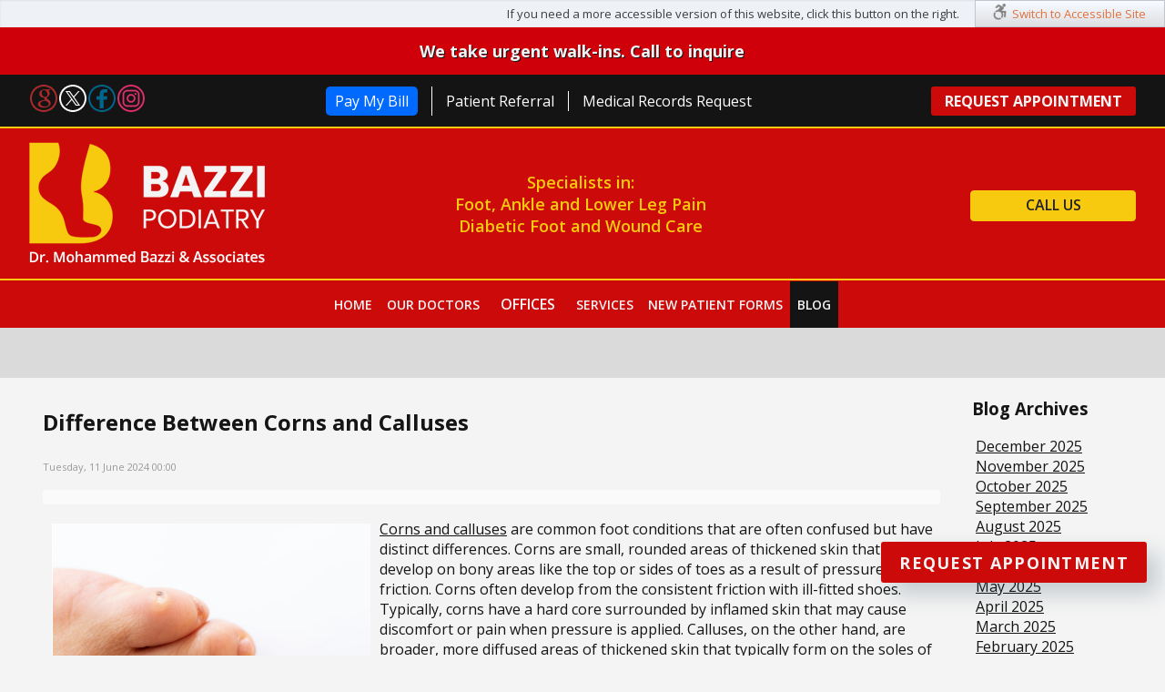

--- FILE ---
content_type: text/html; charset=utf-8
request_url: https://www.bazzipodiatry.com/blog/item/618-difference-between-corns-and-calluses
body_size: 11009
content:
<!DOCTYPE html><html prefix="og: http://ogp.me/ns#" lang="en-gb" dir="ltr"><head><link rel="preload" fetchpriority="high" as="image" href="/templates/bazzipodiatry/images/logo.png" type="image/png"><meta name="viewport" content="width=device-width, initial-scale=1.0"><base href="https://www.bazzipodiatry.com/blog/item/618-difference-between-corns-and-calluses" /><meta http-equiv="content-type" content="text/html; charset=utf-8" /><meta name="keywords" content="Podiatrist Detroit, MI, Foot Doctor Detroit MI, Podiatrist Sterling Heights MI, Foot Doctor Sterling Heights MI, Podiatrist Hamtramck MI, Foot Doctor Hamtramck MI, Podiatrist Dearborn Heights MI, Foot Doctor Dearborn Heights MI, Podiatrist Madison Heights, MI, Foot Doctor Madison Heights, MI, Podiatrist Redford, MI, Foot Doctor Redford, MI, Podiatrist Redford, MI, Foot Doctor Redford, MI, Podiatrist Livonia, MI, Foot Doctor Livonia, MI, Podiatrist Livonia, MI, Foot Doctor Livonia, MI" /><meta name="robots" content="max-image-preview:large" /><meta property="og:url" content="https://www.bazzipodiatry.com/blog/item/618-difference-between-corns-and-calluses" /><meta property="og:type" content="article" /><meta property="og:title" content="Difference Between Corns and Calluses" /><meta property="og:description" content="Corns and calluses are common foot conditions that are often confused but have distinct differences. Corns are small, rounded areas of thickened skin that usually develop on bony areas like the top or sides of toes as a result of pressure or friction. Corns often develop from the consistent friction..." /><meta property="og:image" content="https://www.bazzipodiatry.com/media/k2/items/cache/094d739d968df36a87418643dcb9d4ac_M.jpg" /><meta name="image" content="https://www.bazzipodiatry.com/media/k2/items/cache/094d739d968df36a87418643dcb9d4ac_M.jpg" /><meta name="description" content="Corns and calluses are common foot conditions that are often confused but have distinct differences. Corns are small, rounded areas of thickened skin that usually develop on bony areas like the top or sides of toes as a result of pressure or friction. Corns often develop from the consistent friction with ill-fitted sh..." /><link rel="preconnect" href="https://cdnjs.cloudflare.com" crossorigin /><link rel="preload" href="/media/com_jchoptimize/cache/css/50631838e34705e3fbfc0f35f8bc4ddaf36907fd18ce3204f3e53687e9a17874.css" as="style" onload="this.rel='stylesheet'" /><title>Difference Between Corns and Calluses</title><link href="https://www.bazzipodiatry.com/blog/item/618-difference-between-corns-and-calluses" rel="canonical" /><link href="/templates/bazzipodiatry/favicon.ico" rel="shortcut icon" type="image/vnd.microsoft.icon" /><style type="text/css">.mfp-iframe-holder{padding:10px}.mfp-iframe-holder .mfp-content{max-width:100%;width:100%;height:100%}.mfp-iframe-scaler iframe{background:#fff;padding:10px;box-sizing:border-box;box-shadow:none}</style> <script type="application/json" class="joomla-script-options new">{"csrf.token":"1a475931ea9637d26fc630bbc50a9378","system.paths":{"root":"","base":""}}</script> <script type="application/ld+json">{"@context":"https://schema.org","@type":"Article","mainEntityOfPage":{"@type":"WebPage","@id":"https://www.bazzipodiatry.com/blog/item/618-difference-between-corns-and-calluses"},"url":"https://www.bazzipodiatry.com/blog/item/618-difference-between-corns-and-calluses","headline":"Difference Between Corns and Calluses","image":["https://www.bazzipodiatry.com/media/k2/items/cache/094d739d968df36a87418643dcb9d4ac_XL.jpg","https://www.bazzipodiatry.com/media/k2/items/cache/094d739d968df36a87418643dcb9d4ac_L.jpg","https://www.bazzipodiatry.com/media/k2/items/cache/094d739d968df36a87418643dcb9d4ac_M.jpg","https://www.bazzipodiatry.com/media/k2/items/cache/094d739d968df36a87418643dcb9d4ac_S.jpg","https://www.bazzipodiatry.com/media/k2/items/cache/094d739d968df36a87418643dcb9d4ac_XS.jpg","https://www.bazzipodiatry.com/media/k2/items/cache/094d739d968df36a87418643dcb9d4ac_Generic.jpg"],"datePublished":"2024-06-11T00:00:00+00:00","dateModified":"2025-05-10T10:14:15+00:00","author":{"@type":"Person","name":"","url":"https://www.bazzipodiatry.com/blog/itemlist/user/0-d41d8cd98f00b204e9800998ecf8427e"},"publisher":{"@type":"Organization","name":"Bazzi Podiatry","url":"https://www.bazzipodiatry.com/","logo":{"@type":"ImageObject","name":"Bazzi Podiatry","width":"","height":"","url":"https://www.bazzipodiatry.com/"}},"articleSection":"https://www.bazzipodiatry.com/blog/itemlist/category/2-blog","keywords":"Podiatrist Detroit, MI, Foot Doctor Detroit MI, Podiatrist Sterling Heights MI, Foot Doctor Sterling Heights MI, Podiatrist Hamtramck MI, Foot Doctor Hamtramck MI, Podiatrist Dearborn Heights MI, Foot Doctor Dearborn Heights MI, Podiatrist Madison Heights, MI, Foot Doctor Madison Heights, MI, Podiatrist Redford, MI, Foot Doctor Redford, MI, Podiatrist Redford, MI, Foot Doctor Redford, MI, Podiatrist Livonia, MI, Foot Doctor Livonia, MI, Podiatrist Livonia, MI, Foot Doctor Livonia, MI","description":"Corns and calluses are common foot conditions that are often confused but have distinct differences. Corns are small, rounded areas of thickened skin that usually develop on bony areas like the top or sides of toes as a result of pressure or friction. Corns often develop from the consistent friction with ill-fitted shoes. Typically, corns have a hard core surrounded by inflamed skin that may cause discomfort or pain when pressure is applied. Calluses, on the other hand, are broader, more diffused areas of thickened skin that typically form on the soles of the feet or the palms of the hands. Calluses form as the body&#039;s way of protecting itself from ongoing rubbing or pressure from everyday activities like walking, working, or any kind of manual labor. Unlike corns, calluses generally do not cause pain but they may affect mobility if they grow too thick. Regular foot care and attention to shoe fit can help maintain healthy feet and prevent the development of these agitating conditions. If you suffer from persistent or painful corns and calluses, it is suggested that you visit a podiatrist for a proper evaluation and appropriate treatment recommendations. Corns can make walking very painful and should be treated immediately. If you have questions regarding your feet and ankles, contact one of our podiatrists of Bazzi Podiatry. Our doctors will treat your foot and ankle needs. Corns: What Are They? And How Do You Get Rid of Them? Corns are thickened areas on the skin that can become painful. They are caused by excessive pressure and friction on the skin. Corns press into the deeper layers of the skin and are usually round in shape. Ways to Prevent Corns There are many ways to get rid of painful corns such as: Wearing properly fitting shoes that have been measured by a professional Wearing shoes that are not sharply pointed or have high heels Wearing only shoes that offer support Treating Corns Although most corns slowly disappear when the friction or pressure stops, this isn’t always the case. Consult with your podiatrist to determine the best treatment option for your case of corns. If you have any questions please feel free to contact one of our offices located in Detroit, West Detroit, Northwest Detroit, Sterling Heights, Hamtramck, Dearborn Heights, Madison Heights, Redford, and Livonia, MI . We offer the newest diagnostic and treatment technologies for all your foot and ankle needs. Read more about Corns: What Are They, and How Do You Get Rid of Them","articleBody":"Corns and calluses are common foot conditions that are often confused but have distinct differences. Corns are small, rounded areas of thickened skin that usually develop on bony areas like the top or sides of toes as a result of pressure or friction. Corns often develop from the consistent friction with ill-fitted shoes. Typically, corns have a hard core surrounded by inflamed skin that may cause discomfort or pain when pressure is applied. Calluses, on the other hand, are broader, more diffused areas of thickened skin that typically form on the soles of the feet or the palms of the hands. Calluses form as the body&#039;s way of protecting itself from ongoing rubbing or pressure from everyday activities like walking, working, or any kind of manual labor. Unlike corns, calluses generally do not cause pain but they may affect mobility if they grow too thick. Regular foot care and attention to shoe fit can help maintain healthy feet and prevent the development of these agitating conditions. If you suffer from persistent or painful corns and calluses, it is suggested that you visit a podiatrist for a proper evaluation and appropriate treatment recommendations. Corns can make walking very painful and should be treated immediately. If you have questions regarding your feet and ankles, contact one of our podiatrists of Bazzi Podiatry. Our doctors will treat your foot and ankle needs. Corns: What Are They? And How Do You Get Rid of Them? Corns are thickened areas on the skin that can become painful. They are caused by excessive pressure and friction on the skin. Corns press into the deeper layers of the skin and are usually round in shape. Ways to Prevent Corns There are many ways to get rid of painful corns such as: Wearing properly fitting shoes that have been measured by a professional Wearing shoes that are not sharply pointed or have high heels Wearing only shoes that offer support Treating Corns Although most corns slowly disappear when the friction or pressure stops, this isn’t always the case. Consult with your podiatrist to determine the best treatment option for your case of corns. If you have any questions please feel free to contact one of our offices located in Detroit, West Detroit, Northwest Detroit, Sterling Heights, Hamtramck, Dearborn Heights, Madison Heights, Redford, and Livonia, MI . We offer the newest diagnostic and treatment technologies for all your foot and ankle needs. Read more about Corns: What Are They, and How Do You Get Rid of Them"}</script> <script type="application/ld+json" data-type="gsd">{"@context":"https://schema.org","@type":"BreadcrumbList","itemListElement":[{"@type":"ListItem","position":1,"name":"Home","item":"https://www.bazzipodiatry.com/"},{"@type":"ListItem","position":2,"name":"Blog","item":"https://www.bazzipodiatry.com/blog/latest"},{"@type":"ListItem","position":3,"name":"Blog","item":"https://www.bazzipodiatry.com/blog/itemlist/category/2-blog"},{"@type":"ListItem","position":4,"name":"Difference Between Corns and Calluses","item":"https://www.bazzipodiatry.com/blog/item/618-difference-between-corns-and-calluses"}]}</script><link rel="apple-touch-icon" sizes="57x57" href="/apple-touch-icon-57x57.png"><link rel="apple-touch-icon" sizes="60x60" href="/apple-touch-icon-60x60.png"><link rel="apple-touch-icon" sizes="72x72" href="/apple-touch-icon-72x72.png"><link rel="apple-touch-icon" sizes="76x76" href="/apple-touch-icon-76x76.png"><link rel="apple-touch-icon" sizes="114x114" href="/apple-touch-icon-114x114.png"><link rel="apple-touch-icon" sizes="120x120" href="/apple-touch-icon-120x120.png"><link rel="apple-touch-icon" sizes="144x144" href="/apple-touch-icon-144x144.png"><link rel="apple-touch-icon" sizes="152x152" href="/apple-touch-icon-152x152.png"><link rel="apple-touch-icon" sizes="180x180" href="/apple-touch-icon-180x180.png"><link rel="icon" type="image/png" sizes="32x32" href="/favicon-32x32.png"><link rel="icon" type="image/png" sizes="16x16" href="/favicon-16x16.png"><link rel="manifest" href="/site.webmanifest"><link rel="mask-icon" href="/safari-pinned-tab.svg" color="#5bbad5"><meta name="msapplication-TileColor" content="#000000"><meta name="msapplication-TileImage" content="/mstile-144x144.png"><meta name="theme-color" content="#ffffff"><meta name="google-site-verification" content="SHRl6fmQ-AMtEqXvaSny_wIoAqK14UmqzYSbPZ04iUs" /><meta http-equiv="Cache-Control" content="no-cache, must-revalidate"><meta http-equiv="Pragma" content="no-cache"><meta http-equiv="Expires" content="0"><meta http-equiv="Content-Security-Policy" content="upgrade-insecure-requests"><noscript><style>img.jch-lazyload,iframe.jch-lazyload{display:none}</style> </noscript><style id="jch-optimize-critical-css" data-id="2f04770840619e64236ffe6a6c50143bde02c5b250f3b8efe2cecc6e98f98c27">a:active,a:focus{outline:0}img{border:none}.clr{clear:both;height:0;line-height:0;display:block;float:none;padding:0;margin:0;border:none}div.k2LatestCommentsBlock ul,div.k2TopCommentersBlock ul,div.k2ItemsBlock ul,div.k2LoginBlock ul,div.k2UserBlock ul.k2UserBlockActions,div.k2UserBlock ul.k2UserBlockRenderedMenu,div.k2ArchivesBlock ul,div.k2AuthorsListBlock ul,div.k2CategoriesListBlock ul,div.k2UsersBlock ul{margin:0;padding:0 4px;list-style:none}div.k2LatestCommentsBlock ul li,div.k2TopCommentersBlock ul li,div.k2ItemsBlock ul li,div.k2LoginBlock ul li,div.k2ArchivesBlock ul li,div.k2AuthorsListBlock ul li,div.k2CategoriesListBlock ul li,div.k2UsersBlock ul li{display:block;padding:0;margin:0 0 24px 0}div.itemHeader{}div.itemHeader span.itemDateCreated{color:#999;font-size:11px}div.itemToolbar{padding:8px;margin:16px 0 0 0;background:#fafafa;border-radius:4px}div.itemToolbar ul{text-align:right;list-style:none;padding:0;margin:0}div.itemTwitterButton{float:left;margin:0 24px 0 0}div.itemFacebookButton{display:inline-block;margin:0 24px 0 0}div.k2LatestCommentsBlock{}div.k2LatestCommentsBlock ul{}div.k2LatestCommentsBlock ul li{}div.k2TopCommentersBlock{}div.k2TopCommentersBlock ul{}div.k2TopCommentersBlock ul li{}div.k2ItemsBlock{}div.k2ItemsBlock ul{}div.k2ItemsBlock ul li{}div.k2ArchivesBlock{}div.k2ArchivesBlock ul{}div.k2ArchivesBlock ul li{}div.k2ArchivesBlock ul li a{}div.k2ArchivesBlock ul li a:hover{}div.k2AuthorsListBlock{}div.k2AuthorsListBlock ul{}div.k2AuthorsListBlock ul li{}div.k2CategoriesListBlock{}div.k2CategoriesListBlock ul{}div.k2CategoriesListBlock ul li{}div.k2LoginBlock{}div.k2LoginBlock ul{}div.k2LoginBlock ul li{}div.k2UserBlock{}div.k2UserBlock ul.k2UserBlockActions{}div.k2UserBlock ul.k2UserBlockRenderedMenu{}div.k2UsersBlock{}div.k2UsersBlock ul{}div.k2UsersBlock ul li{}.templatename{width:145px;display:inline-block;text-align:left;font-size:14px;font-family:sans-serif;text-decoration:none}#templateswitcher{background:#fff;-webkit-border-radius:0 0 3px 0;-moz-border-radius:0 0 3px 0;-ms-border-radius:0 0 3px 0;-o-border-radius:0 0 3px 0;border-radius:0 0 3px 0;left:0;position:fixed;top:70px;width:250px;z-index:9999;border-right:1px solid #ddd;border-bottom:1px solid #ddd;left:-250px}#templateswitcher div{padding:20px 0 20px 20px}#templateswitcher h5{background:#f6f6f6;color:#4d4d4d;font-size:14px;font-weight:bold;padding-left:20px;margin-top:0;margin-bottom:0;line-height:39px;font-family:arial,helvetica,sans-serif;border-top:1px solid #ddd;border-bottom:1px solid #ddd}#templateswitcher h5 a{background:#f6f6f6;overflow:hidden;-webkit-border-radius:0 3px 3px 0;-moz-border-radius:0 3px 3px 0;-ms-border-radius:0 3px 3px 0;-o-border-radius:0 3px 3px 0;border-radius:0 3px 3px 0;display:block;height:41px;position:absolute;right:-39px;text-indent:-9999px;top:0;width:39px;border-right:1px solid #ddd;border-bottom:1px solid #ddd;border-top:1px solid #ddd}#templateswitcher ul,#templateswitcher li{list-style:none outside none}form#templateselect{margin-bottom:0px}#templateswitcher h5 a:before{background:url("https://www.bazzipodiatry.com/modules/mod_templateswitcher/settings.png") no-repeat scroll center center #f6f6f6;content:" ";display:block;height:40px;width:40px;min-height:40px;max-height:40px;min-width:40px;max-width:40px;position:relative;;animation:twirl linear 900s;-moz-animation:twirl linear 900s;-webkit-animation:twirl linear 900s;-o-animation:twirl linear 900s;-ms-animation:twirl linear 900s}@media screen,projection{body,html{min-height:100%;width:100%;padding:0;margin:0;font-family:"Open Sans",sans-serif;color:#151515;line-height:normal;font-size:16px;-webkit-text-size-adjust:100%}body{background:#f4f4f4;overflow-x:hidden}a{text-decoration:none}.clear{clear:both}a img{border:none}img{max-width:100%;height:auto}ul{padding:0;margin:0}.notice{text-align:center;min-height:20px;background-color:#cf000a;text-shadow:1px 1px #141414;font-weight:bold;color:#f4f4f4;display:block;margin:0 auto;position:relative;font-size:18px;padding:10px 2%;width:96%;line-height:32px}.myphone{display:none}.top-banner{display:flex;margin:0 auto;text-align:center;justify-content:center;background-color:#141414;padding:10px 0}.top-banner .content{display:flex;align-items:center;justify-content:space-between}.top__link{display:inline-block;border-right:1px solid white}.top__link--last{border-right:none}.top__link a{color:white;font-size:16px;padding:5px 10px;margin:0 5px}.links-btn{background-color:#006aff;border-radius:5px;margin:0 15px !important;display:block;transition:0.3s ease-in-out}.links-btn:hover{background-color:#333}.logoline .content{position:relative;display:flex;align-items:center;justify-content:space-between}.tag-line{font-size:22px;line-height:28px;font-weight:600;max-width:350px;color:#f7ca0f}.content{width:95%;max-width:1310px}.topline{background-color:rgba(181,51,51,0.9);background-color:#cc0a0a}.topline .content{position:relative}.topmen ul{padding:0;margin:0;display:table;border-collapse:collapse;float:none}.topmen li{display:table-cell;border-collapse:collapse;padding:15px 0}.topmen li a,span.separator{text-decoration:none;color:#f4f4f4;font-size:16px;padding:15px 20px;text-transform:uppercase;-webkit-transition:all 0.35s ease-in-out;-moz-transition:all 0.35s ease-in-out;transition:all 0.35s ease-in-out;font-weight:600}.topmen li a:hover,.topmen li.active a{background-color:rgba(129,57,54,0.9);background-color:#141414}.nav-child.unstyled.small{display:none;position:absolute;background-color:#e62b2e;min-width:200px;box-shadow:0px 8px 16px 0px rgba(0,0,0,0.2);padding:5px 10px;z-index:9999;margin-top:8px}.topmen li:hover .nav-child.unstyled.small{display:block}.nav-child.unstyled.small li{color:#f4f4f4;padding:10px 0;text-decoration:none;display:block;text-align:left}.nav-child.unstyled.small li a{color:#f4f4f4;font-weight:600;font-size:13px;border:none}.nav-child.unstyled.small li:hover{background:rgba(129,57,54,0.9);z-index:100}.nav-child.unstyled.small li:hover,.nav-child.unstyled.small li.active{background:rgba(129,57,54,0.9);z-index:unset}.nav-child.unstyled.small li a:hover,.nav-child.unstyled.small li.active a{background:none;background-color:none}.nav-child.unstyled.small li a:hover,.nav-child.unstyled.small li.active a,.nav-child.unstyled.small li a,.nav-child.unstyled.small li.active a{background:none !important;background-color:none !important}.hamb{display:none}.req a{padding:5px 15px;border-radius:3px;background-color:#cc0a0a;color:#f4f4f4;text-decoration:none;font-weight:700;text-transform:uppercase;-webkit-transition:all 0.35s ease-in-out;-moz-transition:all 0.35s ease-in-out;transition:all 0.35s ease-in-out}.req a:hover{background-color:#333}.topsocial{display:flex;align-items:center;justify-content:center;gap:5px}.logoline{background-color:#cc0a0a;border-top:2px solid #f7ca0f;border-bottom:2px solid #f7ca0f}.logo{float:left;padding:15px 0}.topright{float:right;padding:10px 0;text-align:right;position:relative;width:265px}.top-phones-block{display:block;margin:5px 0 0 auto;font-size:16px;font-weight:600;padding:4px 15px 6px;background-color:#f7ca0f;border:1px solid #f7ca0f;color:#222;text-transform:uppercase;border-radius:4px;text-align:center;cursor:pointer;width:150px}.top-phones-block:hover{background-color:#ffd400}.myphone{display:none}.top-phone{display:inline-block;vertical-align:middle;position:relative}.loc,.con,.none,.blogs,.feat{color:#cc0a0a;font-size:29px;line-height:37px;padding:10px 0;font-weight:600}.con,.blogs,.feat{color:#141414 !important}.none{text-align:left}.loc,.con,.none,.blogs,.feat,.secline .threecols h3{color:#cc0a0a;font-size:26px;line-height:37px;padding:10px 0;font-weight:600;margin:0}.secline .threecols h3:before{background:url(https://www.bazzipodiatry.com/templates/bazzipodiatry/images/loc.png) no-repeat left 84%;background-size:auto 70%;padding:0 0 0 35px}.con .h1{background:url(https://www.bazzipodiatry.com/templates/bazzipodiatry/images/con.png) no-repeat left 62%;background-size:auto 70%;padding:0 0 0 35px}.secline{background-color:#f9f9f9}.threecols{display:inline-block;vertical-align:top;width:32%;margin:20px 0}.footer{background-color:#141414;padding:20px 0}.copyright{font-size:14px;color:#b3b3b3;margin-top:10px}.copyright a{color:#b3b3b3;text-decoration:underline}.copyright a:hover{text-decoration:none}.rabutton{max-width:350px;position:fixed;right:20px;bottom:80px;z-index:99}.rabutton .wrap{height:100%;display:flex;align-items:center;justify-content:center}.topl{background:url(https://www.bazzipodiatry.com/templates/bazzipodiatry/images/topl.jpg) repeat-x top center;background-size:100% 55px}.h1line{text-align:left}.h1line h1,body.rsform h1{color:#b2000a;font-size:29px;line-height:37px;padding:10px 15px;font-weight:700;margin:0}.innertab{display:table;width:100%}.innercontent{padding:10px 15px;text-align:left;display:table-cell;vertical-align:top}.innercontent a,.innerrightcol a{color:#141414;text-decoration:underline}.innercontent a:hover,.innerrightcol a:hover{text-decoration:none}.innerrightcol{display:table-cell;vertical-align:top;width:180px;padding-left:20px;text-align:left}.innercontent ul{margin-left:15px;padding-left:0}.innerrightcol ul{margin-left:0;padding-left:0}.innerrightcol li{margin-top:0 !important;margin-bottom:0 !important;padding-top:0 !important;padding-bottom:0 !important}.innerconnect{background-color:#f9f9f9;padding:20px 15px 10px}.topphone p,.socleft p,.mainleftblock p,.threecols p{padding:0;margin:0;display:inline-block;vertical-align:middle}.images-wrap{display:flex;justify-content:center;align-items:center;flex-wrap:wrap;gap:20px;margin:25px auto}.innerconnect .images-wrap{gap:50px}body.rsform h1{margin-bottom:30px;text-align:left}input,textarea,button,select{outline:none;padding:4px}div.ofc-ada-screen-reader{text-align:right;font-size:13px;height:30px;background-color:#eef1f5;box-shadow:inset 0 0.5px 2px 0 rgba(0,0,0,0.1);line-height:30px;position:relative;padding-right:210px;z-index:99999}span.ofc-ada-description{color:#3e3e40;padding-right:16px}span.ofc-ada-button{background-image:linear-gradient(to bottom,#f8fbff,#dddfe3);border:solid 0.5px #c2c6cc;text-align:center;color:#313233;line-height:10px !important;display:inline-block;cursor:pointer;position:absolute;top:0;right:0}span.ofc-ada-button a{line-height:28px;padding:0 20px 0 40px;cursor:pointer;display:inline-block;position:relative;color:#de7341}span.ofc-ada-button a:before{content:"";position:absolute;top:2px;left:19px;width:15px;height:20px;background:url(https://www.bazzipodiatry.com/templates/bazzipodiatry/images/acce.png) no-repeat center;background-size:100% auto}#templateswitcher{display:none !important}}@media only screen and (min-width:1301px) and (max-width:1361px),only not all{.notice{height:32px}.logoline{height:137px}.topline{height:52px}}@media only screen and (max-width:1350px),only not all{.topmen li a,span.separator{padding:15px}.innerconnect .images-wrap{gap:20px}.topmen li a{font-size:14px}}@media only screen and (max-width:1300px),only not all{.tag-line{font-size:18px;line-height:24px;max-width:280px}.topmen li{padding:15px 0}.topmen li a{font-size:14px;padding:16px 8px}html>body .topmen li a,x:-moz-any-link,x:default{padding:17px 10px 15px 10px}}@media only screen and (max-width:1200px),only not all{.mainleftblock{width:26%}}@media only screen and (max-width:1100px),only not all{.loc,.con,.none,.blogs,.feat{font-size:25px}}@media only screen and (max-width:1080px),only not all{.topmen{display:none}.topmen ul{padding:10px 0;margin:0;display:block;background-color:#cc0a0a;position:absolute;top:40px;right:0;width:220px;z-index:9999}.topmen li{display:block;padding:0;border-left:none;border-right:none;text-align:left}.topmen li a,span.separator{text-decoration:none;color:#f4f4f4;font-size:16px;padding:5px 10px;display:block}.topmen li a:hover,.topmen li.active a{background-color:#333}.topmen li{display:table-row}.nav-child.unstyled.small{display:block;position:relative;background-color:unset;width:100%;box-shadow:unset;padding:3px 0 4px;margin:0 auto;z-index:unset;text-align:center;margin-top:0;top:0}.nav-child.unstyled.small li{color:#f4f4f4;padding:6px 5px;text-decoration:none;display:block;margin:0 10px}.nav-child.unstyled.small li:hover,.nav-child.unstyled.small li.active{background:#333;z-index:unset}.nav-child.unstyled.small li a:hover,.nav-child.unstyled.small li.active a{background:none;background-color:none}.nav-child.unstyled.small li a{color:#f4f4f4;text-decoration:none;font-size:15px;margin:0 10px;padding:0;background:none;background-color:none}.hamb{float:right;height:20px;padding:15px 0 13px;display:block;cursor:pointer}}@media only screen and (max-width:1000px),only not all{.logo{width:unset;max-width:470px}.secline{padding:0 0 10px 0}.threecols{width:auto;float:none;display:block}}@media only screen and (max-width:910px),only not all{.notice{font-size:15px;line-height:28px}.logo{width:unset;max-width:470px;padding-top:10px}body,html{font-size:14px}.logo{display:block;float:none;padding:10px 0}.tag-line{position:relative;margin:0 auto;top:auto;left:auto;transform:unset}.tag-line p{margin:0 auto 5px}.top__link a{font-size:15px}.mainleftblock{width:auto;float:none;display:block}.copyright{margin-top:0px}}@media only screen and (max-width:860px),only not all{.top-banner .content{flex-wrap:wrap}.topsocial{order:1}.req{order:1}.top__links{width:100%;order:2;margin-top:10px}}@media only screen and (max-width:800px),only not all{.logoline .content{flex-direction:column;gap:5px}.top-phones-block{margin:5px auto 0}}@media only screen and (max-width:767px),only not all{span.ofc-ada-description{display:none}span.ofc-ada-button{width:100%}.rabutton{max-width:250px;bottom:15px}}@media only screen and (max-width:570px),only not all{.logo{float:none;display:block}.topright{float:none;display:block;text-align:center}.loc,.con,.blogs,.feat,.none{font-size:21px}.con .h1{padding:0 0 0 35px}.h1line h1,body.rsform h1{font-size:21px;background:url(https://www.bazzipodiatry.com/templates/bazzipodiatry/images/topl.jpg) top center;line-height:35px}.innerrightcol{display:none}}@media only screen and (max-width:470px),only not all{#nav-header .logoline .content>a{display:block;min-height:127px}}@media only screen and (max-width:400px),only not all{.top-banner .content{justify-content:center;gap:15px;flex-wrap:wrap;flex-direction:column;margin-bottom:5px}}@keyframes twirl{from{transform:rotate(0deg)}to{transform:rotate(43200deg)}}@-moz-keyframes twirl{from{-moz-transform:rotate(0deg)}to{-moz-transform:rotate(43200deg)}}@-webkit-keyframes twirl{from{-webkit-transform:rotate(0deg)}to{-webkit-transform:rotate(43200deg)}}@-o-keyframes twirl{from{-o-transform:rotate(0deg)}to{-o-transform:rotate(43200deg)}}@-ms-keyframes twirl{from{-ms-transform:rotate(0deg)}to{-ms-transform:rotate(43200deg)}}</style><link rel="preload" href="/media/com_jchoptimize/cache/css/50631838e34705e3fbfc0f35f8bc4dda21582fccb942924e63cb1c0367f68906.css" as="style" media="all" onload="this.rel='stylesheet'" /></head><body class=""><noscript><iframe src="https://www.googletagmanager.com/ns.html?id=GTM-PX45T9K" height="0" width="0" style="display:none;visibility:hidden"></iframe></noscript><div class="ofc-ada-screen-reader"><span class="ofc-ada-description">If you need a more accessible version of this website, click this button on the right.</span><span class="ofc-ada-button"><a href="#" onclick="javascript:switchtemplate(12);">Switch to Accessible Site</a></span></div><div class="notice">We take urgent walk-ins. Call to inquire</div><nav id="nav-header" class="header"><div class="top-banner"><span class="content"><div class="topsocial"><div class="socio"><a href="https://search.google.com/local/writereview?placeid=ChIJ62PnwlvTJIgRFH0jz7c6GYg" target="_blank" rel="noopener noreferrer"><img title="Review Us on Google" src="/images/goog-ico.png" alt="Leave Google Review for Bazzi Podiatry" width="32" height="32" /></a></div><div class="socio"><a href="https://twitter.com/BazziPodiatry" target="_blank" rel="noopener noreferrer"><img title="Follow Us on Twitter" src="/images/twit-ico.png" alt="Follow Bazzi Podiatry on Twitter" width="32" height="32" /></a></div><div class="socio"><a href="https://www.facebook.com/bazzipodiatry" target="_blank" rel="noopener noreferrer"><img title="Like Us on Facebook" src="/images/fb-ico.png" alt="Like Bazzi Podiatry on Facebook" width="32" height="32" /></a></div><div class="socio"><a href="https://www.instagram.com/bazzipodiatry/" target="_blank" rel="noopener noreferrer"><img title="Follow Us on Instagram" src="/images/instagram-ico.png" alt="Follow Bazzi Podiatry on Instagram" width="32" height="32" /></a></div></div><div class="top__links"><div class="top__link" ><a class="links-btn" href="https://square.link/u/1ax9Qbdy" target="_blank" rel="noopener noreferrer" title="Pay My Bill">Pay My Bill</a></div><div class="top__link" ><a href="#" target="_blank" rel="noopener noreferrer" title="Patient Referral">Patient Referral</a></div><div class="top__link top__link--last" ><a href="#" target="_blank" rel="noopener noreferrer" title="Medical Records Request">Medical Records Request</a></div></div><div class="req"><a title="Request an Appointment with a Podiatrist" href="/request-appointment">Request Appointment</a></div></div></div><div class="logoline"> <center><div class="content"> <a href="/"><img src="/templates/bazzipodiatry/images/logo.png" alt="Podiatrist, Foot Doctor in the Detroit, MI 48214, 48228 and 48235; Sterling Heights, MI 48310; Hamtramck, MI 48212; Dearborn Heights, MI 48127; Madison Heights, MI 48071 areas" title="Bazzi Podiatry" class="logo" width="260" height="135" /></a> <div class="tag-line"><p>Specialists in:<br />Foot, Ankle and Lower Leg Pain Diabetic Foot and Wound Care</p></div><div class="topright"> <span class="topphone"><div class="top-phones-block call-btn" onclick="callUs()">Call Us</div><div class="myphone"><p>Detroit-Jefferson <a title="Podiatry Office in Detroit, MI 48214" href="tel:+13138213338">(313) 821-3338</a></p><p>West Detroit <a title="Podiatry Office in Detroit, MI 48228" href="tel:+13132733780">(313) 273-3780</a></p><p>Northwest Detroit <a title="Podiatry Office in Detroit, MI 48235" href="tel:+13132737091">(313) 273-7091</a></p><p>Sterling Heights <a title="Podiatry Office in Sterling Heights, MI 48310" href="tel:+15862449699">(586) 244-9699</a></p><p>Hamtramck <a title="Podiatry Office in Hamtramck, MI 48212" href="tel:+13138724076">(313) 872-4076</a></p><p>Dearborn Heights <a title="Podiatry Office in Dearborn Heights, MI 48127" href="tel:+13135630660">(313) 563-0660</a></p><p>Madison Heights <a title="Podiatry Office in Madison Heights, MI 48071" href="tel:+12485454888">(248) 545-4888</a></p><p>Redford <a title="Podiatry Office in Redford, MI 48240" href="tel:+13135374030">(313) 537-4030</a></p><p>Livonia <a title="Podiatry Office in Livonia, MI 48152" href="tel:+17345227676">(734) 522-7676</a></p></div></span> </div></div></center> </div><div class="topline"> <center><div class="content"><div class="topmen"><ul> <li class="item-101"><a href="/" title="Podiatrist Detroit, Sterling Heights, Hamtramck, Dearborn Heights, Madison Heights, Redford &amp; Livonia, MI" >Home</a></li><li class="item-129"><a href="/our-doctors" title="Foot Doctor Detroit, Sterling Heights, Hamtramck, Dearborn Heights, Redford &amp; Livonia, MI" >Our Doctors</a></li><li class="item-130 divider deeper parent"><span class="separator"> Offices</span> <ul class="nav-child unstyled small"><li class="item-502"><a href="/offices/detroit-jefferson" title="Detroit - Jefferson Podiatry Office" >Detroit - Jefferson</a></li><li class="item-503"><a href="/offices/west-detroit" title="West Detroit Podiatry Office" >West Detroit</a></li><li class="item-742"><a href="/offices/northwest-detroit" title="West Detroit Podiatry Office" >Northwest Detroit</a></li><li class="item-504"><a href="/offices/sterling-heights" title="Sterling Heights Podiatry Office" >Sterling Heights</a></li><li class="item-505"><a href="/offices/hamtramck" title="Hamtramck Podiatry Office" >Hamtramck</a></li><li class="item-672"><a href="/offices/dearborn-heights" title="Dearborn Heights Podiatry Office" >Dearborn Heights</a></li><li class="item-744"><a href="/offices/madison-heights-office" title="Dearborn Heights Podiatry Office" >Madison Heights Office</a></li><li class="item-747"><a href="/offices/redford-charter-twp" >Redford Charter Twp</a></li><li class="item-748"><a href="/offices/livonia" >Livonia</a></li></ul></li><li class="item-203"><a href="/services" title="Advanced Podiatric Services &amp; Procedures" >Services</a></li><li class="item-131"><a href="/new-patients" title="Information for New Patients" >New Patient Forms</a></li><li class="item-127 current active"><a href="/blog" title="Wayne &amp; Macomb Counties Podiatry Blog" >Blog</a></li></ul><form method="post" id="templateselect" name="templateselect"> <input type="hidden" id="templateid" name="templateid" value="" /> </form><div id="templateswitcher" style="left: -250px;"><h5>Switch Template <a href="#"></a></h5><div> <span class="clearfix"></span> <ul> <li class="template2"><a class="templatename" href="#" onclick="javascript:switchtemplate(12);"><img class="jch-lazyload" src="[data-uri]" data-src="/templates/accessibility/favicon.ico" width="16" height="16"><noscript><img src="/templates/accessibility/favicon.ico" width="16" height="16"></noscript>accessibility - Default</a></li><li class="template3"><a class="templatename" href="#" onclick="javascript:switchtemplate(13);"><img class="jch-lazyload" src="[data-uri]" data-src="/templates/bazzipodiatry/favicon.ico" width="16" height="16"><noscript><img src="/templates/bazzipodiatry/favicon.ico" width="16" height="16"></noscript>Bazzy Podiatry - Default</a></li></ul></div></div></div><img src="[data-uri]" data-src="/templates/bazzipodiatry/images/hamb.png" alt="Advanced Podiatric Procedures & Services in the Detroit, MI 48214, 48228 and 48235; Sterling Heights, MI 48310; Hamtramck, MI 48212; Dearborn Heights, MI 48127; Madison Heights, MI 48071 areas" title="Podiatric Procedures & Services" class="hamb jch-lazyload" width="52" height="40" /><noscript><img src="/templates/bazzipodiatry/images/hamb.png" alt="Advanced Podiatric Procedures & Services in the Detroit, MI 48214, 48228 and 48235; Sterling Heights, MI 48310; Hamtramck, MI 48212; Dearborn Heights, MI 48127; Madison Heights, MI 48071 areas" title="Podiatric Procedures & Services" class="hamb" width="52" height="40" /></noscript><div class="clear"></div></div></center> </div> </nav><div class="topl"> <center><div class="content"> <span id="startOfPageId618"></span> <div class="itemHeader"><div class="h1line"><h1>&nbsp;</h1></div><div class="innertab"><div class="innercontent"><h2> Difference Between Corns and Calluses </h2> <span class="itemDateCreated"> Tuesday, 11 June 2024 00:00 </span> <div class="itemToolbar"><ul> </ul><div class="clr"></div></div><div><div class=""><div class="formatted ck-content blog"><p><a target="_blank" rel="noopener noreferrer" href="https://www.medicalnewstoday.com/articles/172459#_noHeaderPrefixedContent"><img class="jch-lazyload" src="[data-uri]" data-src="/images/grayfish/OARCVlF0Wv9ToLesNsU7.jpg" style="float: left; margin: 5px 10px 10px 10px;" width="350" height="233" /><noscript><img src="/images/grayfish/OARCVlF0Wv9ToLesNsU7.jpg" style="float: left; margin: 5px 10px 10px 10px;" width="350" height="233" /></noscript>Corns and calluses</a> are common foot conditions that are often confused but have distinct differences. Corns are small, rounded areas of thickened skin that usually develop on bony areas like the top or sides of toes as a result of pressure or friction. Corns often develop from the consistent friction with ill-fitted shoes. Typically, corns have a hard core surrounded by inflamed skin that may cause discomfort or pain when pressure is applied. Calluses, on the other hand, are broader, more diffused areas of thickened skin that typically form on the soles of the feet or the palms of the hands. Calluses form as the body's way of protecting itself from ongoing rubbing or pressure from everyday activities like walking, working, or any kind of manual labor. Unlike corns, calluses generally do not cause pain but they may affect mobility if they grow too thick. Regular foot care and attention to shoe fit can help maintain healthy feet and prevent the development of these agitating conditions. If you suffer from persistent or painful corns and calluses, it is suggested that you visit a podiatrist for a proper evaluation and appropriate treatment recommendations. </p><p>Corns can make walking very painful and should be treated immediately. If you have questions regarding your feet and ankles, contact <span><a href="https://www.bazzipodiatry.com/our-doctors">one of our podiatrists</a></span> of <span><a href="https://www.bazzipodiatry.com/">Bazzi Podiatry</a></span>. <span>Our doctors</span> will treat your foot and ankle needs.</p><p><strong>Corns: What Are They? And How Do You Get Rid of Them?</strong><br> Corns are thickened areas on the skin that can become painful. They are caused by excessive pressure and friction on the skin. Corns press into the deeper layers of the skin and are usually round in shape.</p><p><strong>Ways to Prevent Corns</strong><br> There are many ways to get rid of painful corns such as:</p><ul> <li>Wearing properly fitting shoes that have been measured by a professional</li> <li>Wearing shoes that are not sharply pointed or have high heels</li> <li>Wearing only shoes that offer support</li> </ul><p><strong>Treating Corns</strong></p><p>Although most corns slowly disappear when the friction or pressure stops, this isn’t always the case. Consult with your podiatrist to determine the best treatment option for your case of corns.</p><p>If you have any questions please feel free to contact <span>one of our offices</span> located in <span><a href="https://www.bazzipodiatry.com/offices/detroit-jefferson">Detroit,</a></span><span> </span><span><a href="https://www.bazzipodiatry.com/offices/west-detroit"> West Detroit,</a></span><span> </span><span><a href="https://www.bazzipodiatry.com/offices/northwest-detroit">Northwest Detroit,</a></span><span> </span><span><a href="https://www.bazzipodiatry.com/offices/sterling-heights">Sterling Heights,</a></span><span> </span><span><a href="https://www.bazzipodiatry.com/offices/hamtramck">Hamtramck,</a></span><span> </span><span><a href="https://www.bazzipodiatry.com/offices/dearborn-heights">Dearborn Heights,</a></span><span> </span><span><a href="https://www.bazzipodiatry.com/offices/madison-heights-office">Madison Heights, </a></span><span> </span><span><a href="https://www.bazzipodiatry.com/offices/redford-charter-twp">Redford,</a></span><span> </span><span><a href="https://www.bazzipodiatry.com/offices/livonia">and Livonia, MI</a></span><span> </span><span></span><span> </span><span></span><span> </span><span></span><span> </span><span></span><span> </span><span></span><span> </span><span></span>. We offer the newest diagnostic and treatment technologies for all your foot and ankle needs.</p></div><a href="/blog/item/617-corns--what-are-they,-and-how-do-you-get-rid-of-them">Read more about Corns: What Are They, and How Do You Get Rid of Them </a> </div><div class="clr"></div><div class="clr"></div></div><div><div class="itemTwitterButton"> <a href="https://twitter.com/share" class="twitter-share-button" data-count="horizontal"> Tweet </a> </div><div class="itemFacebookButton"><div id="fb-root"></div><div class="fb-like" data-send="false" data-width="200" data-show-faces="true"></div></div><div class="clr"></div></div><div class="clr"></div><div> <a class="k2Anchor" href="/blog/item/618-difference-between-corns-and-calluses#startOfPageId618"> back to top </a> </div></div><div class="innerrightcol"><div class="moduletable"><h3>Blog Archives</h3><div id="k2ModuleBox94" class="k2ArchivesBlock"><ul> <li> <a href="/blog/itemlist/date/2025/12?catid=2"> December 2025 </a> </li> <li> <a href="/blog/itemlist/date/2025/11?catid=2"> November 2025 </a> </li> <li> <a href="/blog/itemlist/date/2025/10?catid=2"> October 2025 </a> </li> <li> <a href="/blog/itemlist/date/2025/9?catid=2"> September 2025 </a> </li> <li> <a href="/blog/itemlist/date/2025/8?catid=2"> August 2025 </a> </li> <li> <a href="/blog/itemlist/date/2025/7?catid=2"> July 2025 </a> </li> <li> <a href="/blog/itemlist/date/2025/6?catid=2"> June 2025 </a> </li> <li> <a href="/blog/itemlist/date/2025/5?catid=2"> May 2025 </a> </li> <li> <a href="/blog/itemlist/date/2025/4?catid=2"> April 2025 </a> </li> <li> <a href="/blog/itemlist/date/2025/3?catid=2"> March 2025 </a> </li> <li> <a href="/blog/itemlist/date/2025/2?catid=2"> February 2025 </a> </li> <li> <a href="/blog/itemlist/date/2025/1?catid=2"> January 2025 </a> </li> </ul> </div> </div> </div><div class="clear"></div></div></center> </div> <center><div class="innerconnect"><div class="con"><span class="h1">Our Hospital Affiliations</span></div><div class="images-wrap"> <img class="jch-lazyload" src="[data-uri]" data-src="/images/dmc.png" alt="dmc logo" width="140" height="80" /><noscript><img src="/images/dmc.png" alt="dmc logo" width="140" height="80" /></noscript><img class="jch-lazyload" src="[data-uri]" data-src="/images/ascension-st-john-hospital.png" alt="ascension st. john hospital logo" width="250" height="80" /><noscript><img src="/images/ascension-st-john-hospital.png" alt="ascension st. john hospital logo" width="250" height="80" /></noscript><img class="jch-lazyload" src="[data-uri]" data-src="/images/cornwell-health.png" alt="cornwell health logo" width="220" height="70" /><noscript><img src="/images/cornwell-health.png" alt="cornwell health logo" width="220" height="70" /></noscript><img class="jch-lazyload" src="[data-uri]" data-src="/images/wayne-state-university.png" alt="wayne state university logo" width="220" height="70" /><noscript><img src="/images/wayne-state-university.png" alt="wayne state university logo" width="220" height="70" /></noscript><img class="jch-lazyload" src="[data-uri]" data-src="/images/american-board-of-foot-and-ankle-surgery.png" alt="american board of foot and ankle surgery logo" width="270" height="80" /><noscript><img src="/images/american-board-of-foot-and-ankle-surgery.png" alt="american board of foot and ankle surgery logo" width="270" height="80" /></noscript></div></div></center><div class="footer"> <center><div class="content"><div class="copyright"><p>Copyright © Bazzi Podiatry | <a href="/sitemap?view=html&amp;id=1">Site Map</a> |&nbsp;<a href="/nondiscrimination-policy">Nondiscrimination Policy</a> |&nbsp;<a title="Privacy Policy" href="/privacy-policy">Privacy Policy</a> | Design by: <a title="Podiatry Marketing USA" target="_blank" rel="noopener noreferrer">Podiatry Content Connection</a></p><div><p><span> Podiatry offices:</span> <span> | 7633 E Jefferson Ave. Suite 250, Detroit, MI 48214</span> <span> | 20526 Plymouth Road, Detroit, MI 48228</span> <span> | 17421 Greenfield Road, Detroit, MI 48235</span> <span> | 2007 E. 14 Mile Road, Sterling Heights, MI 48310</span> <span> | 9731 Joseph Campau Ave, Hamtramck, MI 48212</span> <span> | 26031 W. Warren, Dearborn Heights, MI 48127</span> <span> | 28373 Dequindre Rd., Madison Heights, MI 48071</span> <span> | 17316 Farmington Rd., Livonia, MI 48152</span></p></div></div></div></center> </div><div id="system-message-container"> </div><div class="rabutton"><div class="wrap"> <button class="buttonrs" onclick="location.href='./request-appointment';">Request Appointment</button> </div> </div> <script src="/media/com_jchoptimize/cache/js/9b16ed0fa2985138d74d63d0a6b699bbba38d0594a36d4585931ac9143ebf267.js"></script> <script type="text/javascript">!function(e){var t=document.createElement("link");t.rel="stylesheet",t.href="https://fonts.googleapis.com/css?family=Open+Sans:400,600,700&display=swap",t.type="text/css";var n=document.getElementsByTagName("link")[0];setTimeout(()=>{n.parentNode.insertBefore(t,n);},5);}();</script> <script src="/media/com_jchoptimize/cache/js/9b16ed0fa2985138d74d63d0a6b699bb52367aa9d5680b7cc6fa75be10ad1c86.js"></script> <script>(function(w,d,s,l,i){w[l]=w[l]||[];w[l].push({'gtm.start':new Date().getTime(),event:'gtm.js'});var f=d.getElementsByTagName(s)[0],j=d.createElement(s),dl=l!='dataLayer'?'&l='+l:'';j.async=true;j.src='https://www.googletagmanager.com/gtm.js?id='+i+dl;f.parentNode.insertBefore(j,f);})(window,document,'script','dataLayer','GTM-PX45T9K');</script> <script>function callUs(){var phones=document.getElementsByClassName("myphone");for(var i=0;i<phones.length;i++){phones[i].classList.toggle("block");}}</script> <script type="text/javascript" >function switchtemplate(id){document.templateselect.templateid.value=id;document.templateselect.submit();}
jQuery(document).ready(function(){jQuery('#templateswitcher h5 a').click(function(e){e.preventDefault();var div=jQuery('#templateswitcher');if(div.css('left')==='-250px'){jQuery('#templateswitcher').animate({left:'0px'});}else{jQuery('#templateswitcher').animate({left:'-250px'});}});});</script> <script src="/media/com_jchoptimize/cache/js/9b16ed0fa2985138d74d63d0a6b699bb4e957d7ba11e7812662fd344f1462f4b.js"></script> <script type="text/javascript">(function(d,s,id){var js,fjs=d.getElementsByTagName(s)[0];if(d.getElementById(id))return;js=d.createElement(s);js.id=id;js.src="//connect.facebook.net/en_US/all.js#xfbml=1";fjs.parentNode.insertBefore(js,fjs);}(document,'script','facebook-jssdk'));</script> <script src="/media/com_jchoptimize/cache/js/9b16ed0fa2985138d74d63d0a6b699bbb78c57c36b2d5e225c32a84b7f959046.js" async></script> </body> </html>

--- FILE ---
content_type: application/javascript
request_url: https://www.bazzipodiatry.com/media/com_jchoptimize/cache/js/9b16ed0fa2985138d74d63d0a6b699bb52367aa9d5680b7cc6fa75be10ad1c86.js
body_size: -451
content:
try{jQuery(document).ready(function(){jQuery('.hamb').on('click',function(){jQuery('.topmen').toggle(150);});var header=document.getElementById("nav-header");var sticky=header.offsetTop;function toggleStickyHeader(){if(window.pageYOffset>sticky){header.classList.add("sticky");}else{header.classList.remove("sticky");}}
window.onscroll=toggleStickyHeader;function callUs(){var phones=document.getElementsByClassName("myphone");for(var i=0;i<phones.length;i++){phones[i].classList.toggle("block");}}
jQuery('.call-btn').on('click',callUs);});jQuery(document).ready(function(){jQuery('.call-btn').on('click',function(){jQuery('.myphone').toggleClass('block');});});}catch(e){console.error('Error in file:/templates/bazzipodiatry/js/script.js; Error:'+e.message);};
